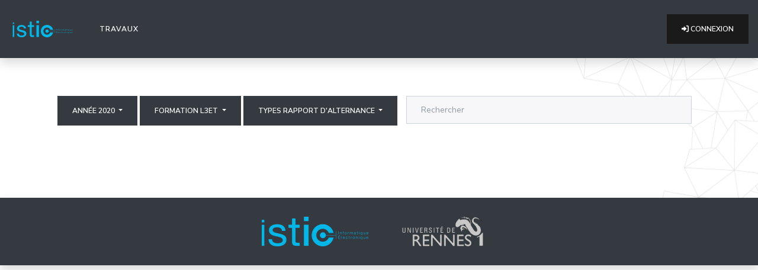

--- FILE ---
content_type: text/html; charset=utf-8
request_url: https://posters.sb.istic.univ-rennes1.fr/?page=1&formation=L3ET&ordering=-pub_date&year=2020&type=rapport+d%27alternance
body_size: 12944
content:







<!DOCTYPE html>
<html class="has-navbar-fixed-top">
  
    <head>
        <meta charset="utf-8">
        <meta name="viewport" content="width=device-width, initial-scale=1">
        <title>Posters ! </title>
        
        <link rel="icon" href="data:;base64,iVBORw0KGgo=">

        <link rel="stylesheet" type="text/css" href="https://cdnjs.cloudflare.com/ajax/libs/font-awesome/6.0.0/css/all.min.css">
        
        

        <script src="https://cdnjs.cloudflare.com/ajax/libs/jquery/3.6.0/jquery.min.js" integrity="sha512-894YE6QWD5I59HgZOGReFYm4dnWc1Qt5NtvYSaNcOP+u1T9qYdvdihz0PPSiiqn/+/3e7Jo4EaG7TubfWGUrMQ==" crossorigin="anonymous" referrerpolicy="no-referrer"></script>
        <script src="https://cdn.jsdelivr.net/npm/bootstrap@4.6.1/dist/js/bootstrap.bundle.min.js" integrity="sha384-fQybjgWLrvvRgtW6bFlB7jaZrFsaBXjsOMm/tB9LTS58ONXgqbR9W8oWht/amnpF" crossorigin="anonymous"></script>
        <link href="https://cdn.jsdelivr.net/npm/bootswatch@4.6.1/dist/lux/bootstrap.min.css" rel="stylesheet">
 
        
        

        <link href="/static/posters/theme.css" rel="stylesheet">



        

      </head>
    <body>

 
  





<nav class="navbar navbar-expand-lg navbar-light bg-dark text-light shadow justify-content-between" role="navigation" id="menu" aria-label="main navigation">
    
    <a class="navbar-brand" href="/">
      <img src="https://domotique.istic.univ-rennes1.fr/user/themes/mytheme/images/logo/logo_istic.svg" width="112" height="28">
    </a>

    <button class="navbar-toggler" type="button" data-toggle="collapse" data-target="#navbarSupportedContent" aria-controls="navbarSupportedContent" aria-expanded="false" aria-label="Toggle navigation">
      <span class="navbar-toggler-icon"></span>
    </button>  


    <div class="collapse navbar-collapse" id="navbarSupportedContent">    
      <ul class="navbar-nav mr-auto">
        <li class="nav-item active">
        <a class="nav-link text-light" href="/">Travaux <span class="sr-only">(current)</span></a>
        </li>

        
        
        
    

      </ul>

  
    


        
          <form class="form-inline my-2 my-lg-0" method="post" action="/accounts/gitlab/login/" >
              <input type="hidden" name="csrfmiddlewaretoken" value="TOf4yJeDYoiZ8LfCjJ9FgFGmXbBH3sLOMFZQ3xiO8RkSz9ubWmsKNOQf7jexwB33">
                  <button class="btn btn-primary" type="submit">
                      <span class="icon">
                          <i class="fa-solid fa-right-to-bracket"></i>
                      </span>
                      <span>
                          Connexion
                      </span>
                  </button>
          </form>
      
      

    </div>
</nav>


  
  <div  id="wrapper pt-1">

  <section id="content" class="container-xxl m-5">
              
  <div class="container-fluid bg text-left pb-0 pr-5 pl-5"> 
    
    <div class = "row p-3">
      <div class="dropdown">
          <button class="btn btn-dark dropdown-toggle" type="button" id="dropdownMenuButton" data-toggle="dropdown" aria-haspopup="true" aria-expanded="false">
          Année 2020
          </button>
          <div class="dropdown-menu bg-dark" aria-labelledby="dropdownMenuButton">
              
                  <a class="dropdown-item text-light" href="?page=1&amp;formation=L3ET&amp;ordering=-pub_date&amp;year=Toutes&amp;type=rapport+d%27alternance">Toutes</a>
              
                  <a class="dropdown-item text-light" href="?page=1&amp;formation=L3ET&amp;ordering=-pub_date&amp;year=2025&amp;type=rapport+d%27alternance">2025</a>
              
                  <a class="dropdown-item text-light" href="?page=1&amp;formation=L3ET&amp;ordering=-pub_date&amp;year=2024&amp;type=rapport+d%27alternance">2024</a>
              
                  <a class="dropdown-item text-light" href="?page=1&amp;formation=L3ET&amp;ordering=-pub_date&amp;year=2023&amp;type=rapport+d%27alternance">2023</a>
              
                  <a class="dropdown-item text-light" href="?page=1&amp;formation=L3ET&amp;ordering=-pub_date&amp;year=2022&amp;type=rapport+d%27alternance">2022</a>
              
                  <a class="dropdown-item text-light" href="?page=1&amp;formation=L3ET&amp;ordering=-pub_date&amp;year=2021&amp;type=rapport+d%27alternance">2021</a>
              
                  <a class="dropdown-item text-light" href="?page=1&amp;formation=L3ET&amp;ordering=-pub_date&amp;year=2020&amp;type=rapport+d%27alternance">2020</a>
              
                  <a class="dropdown-item text-light" href="?page=1&amp;formation=L3ET&amp;ordering=-pub_date&amp;year=2019&amp;type=rapport+d%27alternance">2019</a>
              
                  <a class="dropdown-item text-light" href="?page=1&amp;formation=L3ET&amp;ordering=-pub_date&amp;year=2018&amp;type=rapport+d%27alternance">2018</a>
              
                  <a class="dropdown-item text-light" href="?page=1&amp;formation=L3ET&amp;ordering=-pub_date&amp;year=2017&amp;type=rapport+d%27alternance">2017</a>
              
                  <a class="dropdown-item text-light" href="?page=1&amp;formation=L3ET&amp;ordering=-pub_date&amp;year=2016&amp;type=rapport+d%27alternance">2016</a>
              
                  <a class="dropdown-item text-light" href="?page=1&amp;formation=L3ET&amp;ordering=-pub_date&amp;year=2015&amp;type=rapport+d%27alternance">2015</a>
              
                  <a class="dropdown-item text-light" href="?page=1&amp;formation=L3ET&amp;ordering=-pub_date&amp;year=2014&amp;type=rapport+d%27alternance">2014</a>
              
                  <a class="dropdown-item text-light" href="?page=1&amp;formation=L3ET&amp;ordering=-pub_date&amp;year=2013&amp;type=rapport+d%27alternance">2013</a>
              
                  <a class="dropdown-item text-light" href="?page=1&amp;formation=L3ET&amp;ordering=-pub_date&amp;year=2012&amp;type=rapport+d%27alternance">2012</a>
              
                  <a class="dropdown-item text-light" href="?page=1&amp;formation=L3ET&amp;ordering=-pub_date&amp;year=2011&amp;type=rapport+d%27alternance">2011</a>
              
                  <a class="dropdown-item text-light" href="?page=1&amp;formation=L3ET&amp;ordering=-pub_date&amp;year=2010&amp;type=rapport+d%27alternance">2010</a>
              
                  <a class="dropdown-item text-light" href="?page=1&amp;formation=L3ET&amp;ordering=-pub_date&amp;year=2009&amp;type=rapport+d%27alternance">2009</a>
              
                  <a class="dropdown-item text-light" href="?page=1&amp;formation=L3ET&amp;ordering=-pub_date&amp;year=2008&amp;type=rapport+d%27alternance">2008</a>
              
                  <a class="dropdown-item text-light" href="?page=1&amp;formation=L3ET&amp;ordering=-pub_date&amp;year=2007&amp;type=rapport+d%27alternance">2007</a>
              
                  <a class="dropdown-item text-light" href="?page=1&amp;formation=L3ET&amp;ordering=-pub_date&amp;year=2006&amp;type=rapport+d%27alternance">2006</a>
              
                  <a class="dropdown-item text-light" href="?page=1&amp;formation=L3ET&amp;ordering=-pub_date&amp;year=2005&amp;type=rapport+d%27alternance">2005</a>
              
                  <a class="dropdown-item text-light" href="?page=1&amp;formation=L3ET&amp;ordering=-pub_date&amp;year=2004&amp;type=rapport+d%27alternance">2004</a>
              
                  <a class="dropdown-item text-light" href="?page=1&amp;formation=L3ET&amp;ordering=-pub_date&amp;year=2000&amp;type=rapport+d%27alternance">2000</a>
              
          </div>
      </div>
  
      <div class="dropdown ml-1">
          <button class="btn btn-dark dropdown-toggle" type="button" id="dropdownMenuButton" data-toggle="dropdown" aria-haspopup="true" aria-expanded="false">
          Formation L3ET
          </button>
          <div class="dropdown-menu bg-dark" aria-labelledby="dropdownMenuButton">
              
                  <a class="dropdown-item text-light" href="?page=1&amp;formation=Toutes&amp;ordering=-pub_date&amp;year=2020&amp;type=rapport+d%27alternance">Toutes</a>
              
                  <a class="dropdown-item text-light" href="?page=1&amp;formation=M2+IDBCI+%28ex+ITEA%29&amp;ordering=-pub_date&amp;year=2020&amp;type=rapport+d%27alternance">M2 IDBCI (ex ITEA)</a>
              
                  <a class="dropdown-item text-light" href="?page=1&amp;formation=L3+SPH&amp;ordering=-pub_date&amp;year=2020&amp;type=rapport+d%27alternance">L3 SPH</a>
              
                  <a class="dropdown-item text-light" href="?page=1&amp;formation=M1+EEA&amp;ordering=-pub_date&amp;year=2020&amp;type=rapport+d%27alternance">M1 EEA</a>
              
                  <a class="dropdown-item text-light" href="?page=1&amp;formation=L3ET&amp;ordering=-pub_date&amp;year=2020&amp;type=rapport+d%27alternance">L3ET</a>
              
                  <a class="dropdown-item text-light" href="?page=1&amp;formation=M1+elec+1&amp;ordering=-pub_date&amp;year=2020&amp;type=rapport+d%27alternance">M1 elec 1</a>
              
                  <a class="dropdown-item text-light" href="?page=1&amp;formation=M1+elec+2&amp;ordering=-pub_date&amp;year=2020&amp;type=rapport+d%27alternance">M1 elec 2</a>
              
                  <a class="dropdown-item text-light" href="?page=1&amp;formation=M1+elec+3&amp;ordering=-pub_date&amp;year=2020&amp;type=rapport+d%27alternance">M1 elec 3</a>
              
                  <a class="dropdown-item text-light" href="?page=1&amp;formation=M1+elec+4&amp;ordering=-pub_date&amp;year=2020&amp;type=rapport+d%27alternance">M1 elec 4</a>
              
                  <a class="dropdown-item text-light" href="?page=1&amp;formation=M1+IDBCI&amp;ordering=-pub_date&amp;year=2020&amp;type=rapport+d%27alternance">M1 IDBCI</a>
              
          </div>
      </div>
 
  
      <div class="dropdown ml-1">
        <button class="btn btn-dark dropdown-toggle" type="button" id="dropdownMenuButton" data-toggle="dropdown" aria-haspopup="true" aria-expanded="false">
        Types rapport d&#x27;alternance
        </button>
        <div class="dropdown-menu bg-dark" aria-labelledby="dropdownMenuButton">
            
                <a class="dropdown-item text-light" href="?page=1&amp;formation=L3ET&amp;ordering=-pub_date&amp;year=2020&amp;type=Tous">Tous</a>
            
                <a class="dropdown-item text-light" href="?page=1&amp;formation=L3ET&amp;ordering=-pub_date&amp;year=2020&amp;type=rapport+d%27alternance">rapport d&#x27;alternance</a>
            
                <a class="dropdown-item text-light" href="?page=1&amp;formation=L3ET&amp;ordering=-pub_date&amp;year=2020&amp;type=rapport+de+stage">rapport de stage</a>
            
                <a class="dropdown-item text-light" href="?page=1&amp;formation=L3ET&amp;ordering=-pub_date&amp;year=2020&amp;type=rapport+de+projet">rapport de projet</a>
            
                <a class="dropdown-item text-light" href="?page=1&amp;formation=L3ET&amp;ordering=-pub_date&amp;year=2020&amp;type=projet">projet</a>
            
                <a class="dropdown-item text-light" href="?page=1&amp;formation=L3ET&amp;ordering=-pub_date&amp;year=2020&amp;type=stage">stage</a>
            
                <a class="dropdown-item text-light" href="?page=1&amp;formation=L3ET&amp;ordering=-pub_date&amp;year=2020&amp;type=projet_lic">projet_lic</a>
            
                <a class="dropdown-item text-light" href="?page=1&amp;formation=L3ET&amp;ordering=-pub_date&amp;year=2020&amp;type=stage_lic">stage_lic</a>
            
                <a class="dropdown-item text-light" href="?page=1&amp;formation=L3ET&amp;ordering=-pub_date&amp;year=2020&amp;type=trvxspec">trvxspec</a>
            
                <a class="dropdown-item text-light" href="?page=1&amp;formation=L3ET&amp;ordering=-pub_date&amp;year=2020&amp;type=ter">ter</a>
            
                <a class="dropdown-item text-light" href="?page=1&amp;formation=L3ET&amp;ordering=-pub_date&amp;year=2020&amp;type=projet_ing">projet_ing</a>
            
        </div>
      </div>      

      <div class="col">

        <form method="get" action="search" class="form" role="form">
          <div class="form-group">
            <input class="form-control" name="q" placeholder="Rechercher" type="search">
          </div>
        </form>
      </div>
    </div>
  </div>

  


<section id="posters" class="container-xxl pl-5 pr-5 rounded text-light">


    <p>Pas de posters disponibles</p>


</section>
  
  
  
  

    </section>
  </div>
      
    <footer class="py-4 mt-4 bg-dark shadow" >
        <div class="d-flex flex-row justify-content-center">
          <div class="p-2">
            <img loading="lazy" alt="logoisticfr" src="/static/posters/logoisticfr.png">
          </div>
          <div class="p-2">
            <img loading="lazy" alt="logo_ur1" src="/static/posters/logour1.png">
          </div>
        </div>
        

      </footer>

      
    
</body>





</html>










